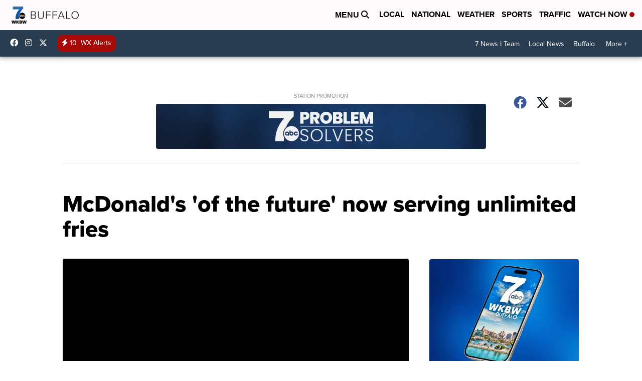

--- FILE ---
content_type: application/javascript; charset=utf-8
request_url: https://fundingchoicesmessages.google.com/f/AGSKWxXihqer2OTIw9fk5Xu5vDnZufLTHkFgV3hSdkOiT2T6tQIoX3Psl76Bjxfo5OxvZKKmY2BYmjfsVkI_gYyxOxydDZHhfuSkE89XjBUVREYs1uAY6Tp8hTPFmsi93uSDSFiMrxqPaV3m4J6ypSbuPFr-_CS0mkaAJRzKolM9ws3eEv6oW8R_hql1oJYo/_/displayads./displayads1./AdForm_trackpoint_/yads-_ads-affiliates_
body_size: -1289
content:
window['7a6da24f-2d26-46e4-9057-9c2853ef771d'] = true;